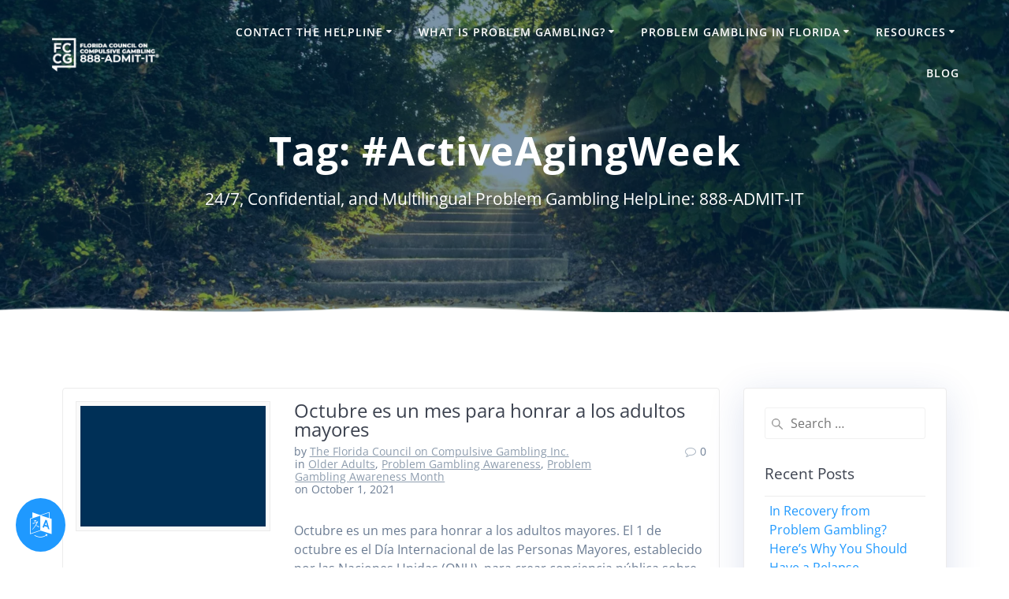

--- FILE ---
content_type: application/javascript
request_url: https://gamblinghelp.org/wp-content/cache/seraphinite-accelerator/s/m/d/js/6f51d5c8933a461179d30e7993d69368.8c58.js
body_size: 6547
content:

		if (window.mesmerizeSetHeaderTopSpacing) {
			window.mesmerizeSetHeaderTopSpacing();
		}
    ;
seraph_accel_gzjydy();
/* <![CDATA[ */

( ( dropdownId ) => {
	const dropdown = document.getElementById( dropdownId );
	function onSelectChange() {
		setTimeout( () => {
			if ( 'escape' === dropdown.dataset.lastkey ) {
				return;
			}
			if ( dropdown.value ) {
				document.location.href = dropdown.value;
			}
		}, 250 );
	}
	function onKeyUp( event ) {
		if ( 'Escape' === event.key ) {
			dropdown.dataset.lastkey = 'escape';
		} else {
			delete dropdown.dataset.lastkey;
		}
	}
	function onClick() {
		delete dropdown.dataset.lastkey;
	}
	dropdown.addEventListener( 'keyup', onKeyUp );
	dropdown.addEventListener( 'click', onClick );
	dropdown.addEventListener( 'change', onSelectChange );
})( "archives-dropdown-2" );

//# sourceURL=WP_Widget_Archives%3A%3Awidget
/* ]]> */
;
seraph_accel_gzjydy();
(function() {
s = document.createElement("script");
s.type = "text/javascript";
s.src = "//tracking.emerse.com/tag.js?id=23wkq&h=49c6a1ede424690dcb4721f6cf7f1986&cb=" + (new Date()).getTime(); document.getElementsByTagName("head")[0].appendChild(s);
})(); 
;
seraph_accel_gzjydy();H5PIntegration = {"baseUrl":"https:\/\/gamblinghelp.org","url":"\/wp-content\/uploads\/h5p","postUserStatistics":false,"ajax":{"setFinished":"https:\/\/gamblinghelp.org\/wp-admin\/admin-ajax.php?token=b0a04cf5af&action=h5p_setFinished","contentUserData":"https:\/\/gamblinghelp.org\/wp-admin\/admin-ajax.php?token=f544c294ee&action=h5p_contents_user_data&content_id=:contentId&data_type=:dataType&sub_content_id=:subContentId"},"saveFreq":false,"siteUrl":"https:\/\/gamblinghelp.org","l10n":{"H5P":{"fullscreen":"Fullscreen","disableFullscreen":"Disable fullscreen","download":"Download","copyrights":"Rights of use","embed":"Embed","size":"Size","showAdvanced":"Show advanced","hideAdvanced":"Hide advanced","advancedHelp":"Include this script on your website if you want dynamic sizing of the embedded content:","copyrightInformation":"Rights of use","close":"Close","title":"Title","author":"Author","year":"Year","source":"Source","license":"License","thumbnail":"Thumbnail","noCopyrights":"No copyright information available for this content.","reuse":"Reuse","reuseContent":"Reuse Content","reuseDescription":"Reuse this content.","downloadDescription":"Download this content as a H5P file.","copyrightsDescription":"View copyright information for this content.","embedDescription":"View the embed code for this content.","h5pDescription":"Visit H5P.org to check out more cool content.","contentChanged":"This content has changed since you last used it.","startingOver":"You'll be starting over.","by":"by","showMore":"Show more","showLess":"Show less","subLevel":"Sublevel","confirmDialogHeader":"Confirm action","confirmDialogBody":"Please confirm that you wish to proceed. This action is not reversible.","cancelLabel":"Cancel","confirmLabel":"Confirm","licenseU":"Undisclosed","licenseCCBY":"Attribution","licenseCCBYSA":"Attribution-ShareAlike","licenseCCBYND":"Attribution-NoDerivs","licenseCCBYNC":"Attribution-NonCommercial","licenseCCBYNCSA":"Attribution-NonCommercial-ShareAlike","licenseCCBYNCND":"Attribution-NonCommercial-NoDerivs","licenseCC40":"4.0 International","licenseCC30":"3.0 Unported","licenseCC25":"2.5 Generic","licenseCC20":"2.0 Generic","licenseCC10":"1.0 Generic","licenseGPL":"General Public License","licenseV3":"Version 3","licenseV2":"Version 2","licenseV1":"Version 1","licensePD":"Public Domain","licenseCC010":"CC0 1.0 Universal (CC0 1.0) Public Domain Dedication","licensePDM":"Public Domain Mark","licenseC":"Copyright","contentType":"Content Type","licenseExtras":"License Extras","changes":"Changelog","contentCopied":"Content is copied to the clipboard","connectionLost":"Connection lost. Results will be stored and sent when you regain connection.","connectionReestablished":"Connection reestablished.","resubmitScores":"Attempting to submit stored results.","offlineDialogHeader":"Your connection to the server was lost","offlineDialogBody":"We were unable to send information about your completion of this task. Please check your internet connection.","offlineDialogRetryMessage":"Retrying in :num....","offlineDialogRetryButtonLabel":"Retry now","offlineSuccessfulSubmit":"Successfully submitted results.","mainTitle":"Sharing <strong>:title<\/strong>","editInfoTitle":"Edit info for <strong>:title<\/strong>","cancel":"Cancel","back":"Back","next":"Next","reviewInfo":"Review info","share":"Share","saveChanges":"Save changes","registerOnHub":"Register on the H5P Hub","updateRegistrationOnHub":"Save account settings","requiredInfo":"Required Info","optionalInfo":"Optional Info","reviewAndShare":"Review & Share","reviewAndSave":"Review & Save","shared":"Shared","currentStep":"Step :step of :total","sharingNote":"All content details can be edited after sharing","licenseDescription":"Select a license for your content","licenseVersion":"License Version","licenseVersionDescription":"Select a license version","disciplineLabel":"Disciplines","disciplineDescription":"You can select multiple disciplines","disciplineLimitReachedMessage":"You can select up to :numDisciplines disciplines","discipline":{"searchPlaceholder":"Type to search for disciplines","in":"in","dropdownButton":"Dropdown button"},"removeChip":"Remove :chip from the list","keywordsPlaceholder":"Add keywords","keywords":"Keywords","keywordsDescription":"You can add multiple keywords separated by commas. Press \"Enter\" or \"Add\" to confirm keywords","altText":"Alt text","reviewMessage":"Please review the info below before you share","subContentWarning":"Sub-content (images, questions etc.) will be shared under :license unless otherwise specified in the authoring tool","disciplines":"Disciplines","shortDescription":"Short description","longDescription":"Long description","icon":"Icon","screenshots":"Screenshots","helpChoosingLicense":"Help me choose a license","shareFailed":"Share failed.","editingFailed":"Editing failed.","shareTryAgain":"Something went wrong, please try to share again.","pleaseWait":"Please wait...","language":"Language","level":"Level","shortDescriptionPlaceholder":"Short description of your content","longDescriptionPlaceholder":"Long description of your content","description":"Description","iconDescription":"640x480px. If not selected content will use category icon","screenshotsDescription":"Add up to five screenshots of your content","submitted":"Submitted!","isNowSubmitted":"Is now submitted to H5P Hub","changeHasBeenSubmitted":"A change has been submited for","contentAvailable":"Your content will normally be available in the Hub within one business day.","contentUpdateSoon":"Your content will update soon","contentLicenseTitle":"Content License Info","licenseDialogDescription":"Click on a specific license to get info about proper usage","publisherFieldTitle":"Publisher","publisherFieldDescription":"This will display as the \"Publisher name\" on shared content","emailAddress":"Email Address","publisherDescription":"Publisher description","publisherDescriptionText":"This will be displayed under \"Publisher info\" on shared content","contactPerson":"Contact Person","phone":"Phone","address":"Address","city":"City","zip":"Zip","country":"Country","logoUploadText":"Organization logo or avatar","acceptTerms":"I accept the <a href=\":url\" target=\"_blank\">terms of use<\/a>","successfullyRegistred":"You have successfully registered an account on the H5P Hub","successfullyRegistredDescription":"You account details can be changed","successfullyUpdated":"Your H5P Hub account settings have successfully been changed","accountDetailsLinkText":"here","registrationTitle":"H5P Hub Registration","registrationFailed":"An error occurred","registrationFailedDescription":"We were not able to create an account at this point. Something went wrong. Try again later.","maxLength":":length is the maximum number of characters","keywordExists":"Keyword already exists!","licenseDetails":"License details","remove":"Remove","removeImage":"Remove image","cancelPublishConfirmationDialogTitle":"Cancel sharing","cancelPublishConfirmationDialogDescription":"Are you sure you want to cancel the sharing process?","cancelPublishConfirmationDialogCancelButtonText":"No","cancelPublishConfirmationDialogConfirmButtonText":"Yes","add":"Add","age":"Typical age","ageDescription":"The target audience of this content. Possible input formats separated by commas: \"1,34-45,-50,59-\".","invalidAge":"Invalid input format for Typical age. Possible input formats separated by commas: \"1, 34-45, -50, -59-\".","contactPersonDescription":"H5P will reach out to the contact person in case there are any issues with the content shared by the publisher. The contact person's name or other information will not be published or shared with third parties","emailAddressDescription":"The email address will be used by H5P to reach out to the publisher in case of any issues with the content or in case the publisher needs to recover their account. It will not be published or shared with any third parties","copyrightWarning":"Copyrighted material cannot be shared in the H5P Content Hub. If the content is licensed with a OER friendly license like Creative Commons, please choose the appropriate license. If not this content cannot be shared.","keywordsExits":"Keywords already exists!","someKeywordsExits":"Some of these keywords already exist","width":"width","height":"height","rotateLeft":"Rotate Left","rotateRight":"Rotate Right","cropImage":"Crop Image","confirmCrop":"Confirm Crop","cancelCrop":"Cancel Crop"}},"hubIsEnabled":true,"reportingIsEnabled":false,"libraryConfig":null,"crossorigin":null,"crossoriginCacheBuster":null,"pluginCacheBuster":"?v=1.16.2","libraryUrl":"https:\/\/gamblinghelp.org\/wp-content\/plugins\/h5p\/h5p-php-library\/js","core":{"styles":["\/wp-content\/plugins\/h5p\/h5p-php-library\/styles\/h5p.css?ver=1.16.2","\/wp-content\/plugins\/h5p\/h5p-php-library\/styles\/h5p-confirmation-dialog.css?ver=1.16.2","\/wp-content\/plugins\/h5p\/h5p-php-library\/styles\/h5p-core-button.css?ver=1.16.2","\/wp-content\/plugins\/h5p\/h5p-php-library\/styles\/h5p-tooltip.css?ver=1.16.2","\/wp-content\/plugins\/h5p\/h5p-php-library\/styles\/h5p-table.css?ver=1.16.2"],"scripts":["\/wp-content\/plugins\/h5p\/h5p-php-library\/js\/jquery.js?ver=1.16.2","\/wp-content\/plugins\/h5p\/h5p-php-library\/js\/h5p.js?ver=1.16.2","\/wp-content\/plugins\/h5p\/h5p-php-library\/js\/h5p-event-dispatcher.js?ver=1.16.2","\/wp-content\/plugins\/h5p\/h5p-php-library\/js\/h5p-x-api-event.js?ver=1.16.2","\/wp-content\/plugins\/h5p\/h5p-php-library\/js\/h5p-x-api.js?ver=1.16.2","\/wp-content\/plugins\/h5p\/h5p-php-library\/js\/h5p-content-type.js?ver=1.16.2","\/wp-content\/plugins\/h5p\/h5p-php-library\/js\/h5p-confirmation-dialog.js?ver=1.16.2","\/wp-content\/plugins\/h5p\/h5p-php-library\/js\/h5p-action-bar.js?ver=1.16.2","\/wp-content\/plugins\/h5p\/h5p-php-library\/js\/request-queue.js?ver=1.16.2","\/wp-content\/plugins\/h5p\/h5p-php-library\/js\/h5p-tooltip.js?ver=1.16.2"]},"loadedJs":[],"loadedCss":[],"contents":{"cid-1":{"library":"H5P.QuestionSet 1.20","jsonContent":"{\"introPage\":{\"showIntroPage\":false,\"startButtonText\":\"Start Quiz\",\"introduction\":\"\"},\"progressType\":\"dots\",\"passPercentage\":1,\"questions\":[{\"params\":{\"media\":{\"disableImageZooming\":false},\"answers\":[{\"correct\":true,\"tipsAndFeedback\":{\"tip\":\"\",\"chosenFeedback\":\"\",\"notChosenFeedback\":\"\"},\"text\":\"<div>Yes<\\\/div>\\n\"},{\"correct\":false,\"tipsAndFeedback\":{\"tip\":\"\",\"chosenFeedback\":\"\",\"notChosenFeedback\":\"\"},\"text\":\"<div>No<\\\/div>\\n\"}],\"overallFeedback\":[{\"from\":0,\"to\":100}],\"behaviour\":{\"enableRetry\":false,\"enableSolutionsButton\":false,\"enableCheckButton\":true,\"type\":\"single\",\"singlePoint\":false,\"randomAnswers\":false,\"showSolutionsRequiresInput\":true,\"confirmCheckDialog\":false,\"confirmRetryDialog\":false,\"autoCheck\":false,\"passPercentage\":100,\"showScorePoints\":false},\"UI\":{\"checkAnswerButton\":\"Check\",\"submitAnswerButton\":\"Submit\",\"showSolutionButton\":\"Show solution\",\"tryAgainButton\":\"Retry\",\"tipsLabel\":\"Show tip\",\"scoreBarLabel\":\"You got :num out of :total points\",\"tipAvailable\":\"Tip available\",\"feedbackAvailable\":\"Feedback available\",\"readFeedback\":\"Read feedback\",\"wrongAnswer\":\"Wrong answer\",\"correctAnswer\":\"Correct answer\",\"shouldCheck\":\"Should have been checked\",\"shouldNotCheck\":\"Should not have been checked\",\"noInput\":\"Please answer before viewing the solution\",\"a11yCheck\":\"Check the answers. The responses will be marked as correct, incorrect, or unanswered.\",\"a11yShowSolution\":\"Show the solution. The task will be marked with its correct solution.\",\"a11yRetry\":\"Retry the task. Reset all responses and start the task over again.\"},\"confirmCheck\":{\"header\":\"Finish ?\",\"body\":\"Are you sure you wish to finish ?\",\"cancelLabel\":\"Cancel\",\"confirmLabel\":\"Finish\"},\"confirmRetry\":{\"header\":\"Retry ?\",\"body\":\"Are you sure you wish to retry ?\",\"cancelLabel\":\"Cancel\",\"confirmLabel\":\"Confirm\"},\"question\":\"<h3 style=\\\"text-align:center;\\\"><em>Do you find yourself reliving past gambling experiences, planning the next venture, or thinking of ways to get money to gamble?<\\\/em><\\\/h3>\"},\"library\":\"H5P.MultiChoice 1.16\",\"metadata\":{\"contentType\":\"Multiple Choice\",\"license\":\"U\",\"title\":\"Do you find yourself reliving past gambling experiences, planning the next venture, or thinking of ways to get money to gamble?\"},\"subContentId\":\"07a67d2e-ca28-44b2-8c22-d6eb461661ee\"},{\"params\":{\"media\":{\"disableImageZooming\":false},\"answers\":[{\"correct\":true,\"tipsAndFeedback\":{\"tip\":\"\",\"chosenFeedback\":\"\",\"notChosenFeedback\":\"\"},\"text\":\"<div>Yes<\\\/div>\\n\"},{\"correct\":false,\"tipsAndFeedback\":{\"tip\":\"\",\"chosenFeedback\":\"\",\"notChosenFeedback\":\"\"},\"text\":\"<div>No<\\\/div>\\n\"}],\"overallFeedback\":[{\"from\":0,\"to\":100}],\"behaviour\":{\"enableRetry\":false,\"enableSolutionsButton\":false,\"enableCheckButton\":true,\"type\":\"single\",\"singlePoint\":false,\"randomAnswers\":false,\"showSolutionsRequiresInput\":true,\"confirmCheckDialog\":false,\"confirmRetryDialog\":false,\"autoCheck\":false,\"passPercentage\":100,\"showScorePoints\":false},\"UI\":{\"checkAnswerButton\":\"Check\",\"submitAnswerButton\":\"Submit\",\"showSolutionButton\":\"Show solution\",\"tryAgainButton\":\"Retry\",\"tipsLabel\":\"Show tip\",\"scoreBarLabel\":\"You got :num out of :total points\",\"tipAvailable\":\"Tip available\",\"feedbackAvailable\":\"Feedback available\",\"readFeedback\":\"Read feedback\",\"wrongAnswer\":\"Wrong answer\",\"correctAnswer\":\"Correct answer\",\"shouldCheck\":\"Should have been checked\",\"shouldNotCheck\":\"Should not have been checked\",\"noInput\":\"Please answer before viewing the solution\",\"a11yCheck\":\"Check the answers. The responses will be marked as correct, incorrect, or unanswered.\",\"a11yShowSolution\":\"Show the solution. The task will be marked with its correct solution.\",\"a11yRetry\":\"Retry the task. Reset all responses and start the task over again.\"},\"confirmCheck\":{\"header\":\"Finish ?\",\"body\":\"Are you sure you wish to finish ?\",\"cancelLabel\":\"Cancel\",\"confirmLabel\":\"Finish\"},\"confirmRetry\":{\"header\":\"Retry ?\",\"body\":\"Are you sure you wish to retry ?\",\"cancelLabel\":\"Cancel\",\"confirmLabel\":\"Confirm\"},\"question\":\"<h3 style=\\\"text-align: center;\\\"><em>Do you need to gamble with increasing amounts of money in order to feel the excitement?<\\\/em><\\\/h3>\\n\"},\"library\":\"H5P.MultiChoice 1.16\",\"metadata\":{\"contentType\":\"Multiple Choice\",\"license\":\"U\",\"title\":\"Do you need to gamble with increasing amounts of money in order to feel the excitement?\"},\"subContentId\":\"468c278a-bc1f-4518-9df8-9a768407a996\"},{\"params\":{\"media\":{\"disableImageZooming\":false},\"answers\":[{\"correct\":true,\"tipsAndFeedback\":{\"tip\":\"\",\"chosenFeedback\":\"\",\"notChosenFeedback\":\"\"},\"text\":\"<div>Yes<\\\/div>\\n\"},{\"correct\":false,\"tipsAndFeedback\":{\"tip\":\"\",\"chosenFeedback\":\"\",\"notChosenFeedback\":\"\"},\"text\":\"<div>No<\\\/div>\\n\"}],\"overallFeedback\":[{\"from\":0,\"to\":100}],\"behaviour\":{\"enableRetry\":false,\"enableSolutionsButton\":false,\"enableCheckButton\":true,\"type\":\"single\",\"singlePoint\":false,\"randomAnswers\":false,\"showSolutionsRequiresInput\":true,\"confirmCheckDialog\":false,\"confirmRetryDialog\":false,\"autoCheck\":false,\"passPercentage\":100,\"showScorePoints\":false},\"UI\":{\"checkAnswerButton\":\"Check\",\"submitAnswerButton\":\"Submit\",\"showSolutionButton\":\"Show solution\",\"tryAgainButton\":\"Retry\",\"tipsLabel\":\"Show tip\",\"scoreBarLabel\":\"You got :num out of :total points\",\"tipAvailable\":\"Tip available\",\"feedbackAvailable\":\"Feedback available\",\"readFeedback\":\"Read feedback\",\"wrongAnswer\":\"Wrong answer\",\"correctAnswer\":\"Correct answer\",\"shouldCheck\":\"Should have been checked\",\"shouldNotCheck\":\"Should not have been checked\",\"noInput\":\"Please answer before viewing the solution\",\"a11yCheck\":\"Check the answers. The responses will be marked as correct, incorrect, or unanswered.\",\"a11yShowSolution\":\"Show the solution. The task will be marked with its correct solution.\",\"a11yRetry\":\"Retry the task. Reset all responses and start the task over again.\"},\"confirmCheck\":{\"header\":\"Finish ?\",\"body\":\"Are you sure you wish to finish ?\",\"cancelLabel\":\"Cancel\",\"confirmLabel\":\"Finish\"},\"confirmRetry\":{\"header\":\"Retry ?\",\"body\":\"Are you sure you wish to retry ?\",\"cancelLabel\":\"Cancel\",\"confirmLabel\":\"Confirm\"},\"question\":\"<h3 style=\\\"text-align: center;\\\"><em>Do you become restless or irritable when attempting to cut down or stop gambling?<\\\/em><\\\/h3>\\n\"},\"library\":\"H5P.MultiChoice 1.16\",\"metadata\":{\"contentType\":\"Multiple Choice\",\"license\":\"U\",\"title\":\"Do you become restless or irritable when attempting to cut down or stop gambling?\"},\"subContentId\":\"f6f03c5c-a685-41b0-8072-5f2e70f30fe8\"},{\"params\":{\"media\":{\"disableImageZooming\":false},\"answers\":[{\"correct\":true,\"tipsAndFeedback\":{\"tip\":\"\",\"chosenFeedback\":\"\",\"notChosenFeedback\":\"\"},\"text\":\"<div>Yes<\\\/div>\\n\"},{\"correct\":false,\"tipsAndFeedback\":{\"tip\":\"\",\"chosenFeedback\":\"\",\"notChosenFeedback\":\"\"},\"text\":\"<div>No<\\\/div>\\n\"}],\"overallFeedback\":[{\"from\":0,\"to\":100}],\"behaviour\":{\"enableRetry\":false,\"enableSolutionsButton\":false,\"enableCheckButton\":true,\"type\":\"single\",\"singlePoint\":false,\"randomAnswers\":false,\"showSolutionsRequiresInput\":true,\"confirmCheckDialog\":false,\"confirmRetryDialog\":false,\"autoCheck\":false,\"passPercentage\":100,\"showScorePoints\":false},\"UI\":{\"checkAnswerButton\":\"Check\",\"submitAnswerButton\":\"Submit\",\"showSolutionButton\":\"Show solution\",\"tryAgainButton\":\"Retry\",\"tipsLabel\":\"Show tip\",\"scoreBarLabel\":\"You got :num out of :total points\",\"tipAvailable\":\"Tip available\",\"feedbackAvailable\":\"Feedback available\",\"readFeedback\":\"Read feedback\",\"wrongAnswer\":\"Wrong answer\",\"correctAnswer\":\"Correct answer\",\"shouldCheck\":\"Should have been checked\",\"shouldNotCheck\":\"Should not have been checked\",\"noInput\":\"Please answer before viewing the solution\",\"a11yCheck\":\"Check the answers. The responses will be marked as correct, incorrect, or unanswered.\",\"a11yShowSolution\":\"Show the solution. The task will be marked with its correct solution.\",\"a11yRetry\":\"Retry the task. Reset all responses and start the task over again.\"},\"confirmCheck\":{\"header\":\"Finish ?\",\"body\":\"Are you sure you wish to finish ?\",\"cancelLabel\":\"Cancel\",\"confirmLabel\":\"Finish\"},\"confirmRetry\":{\"header\":\"Retry ?\",\"body\":\"Are you sure you wish to retry ?\",\"cancelLabel\":\"Cancel\",\"confirmLabel\":\"Confirm\"},\"question\":\"<h3 style=\\\"text-align: center;\\\"><em>Do you gamble as a way of escaping from problems or relieving guilt, anxiety or depression?<\\\/em><\\\/h3>\\n\"},\"library\":\"H5P.MultiChoice 1.16\",\"metadata\":{\"contentType\":\"Multiple Choice\",\"license\":\"U\",\"title\":\"Do you gamble as a way of escaping from problems or relieving guilt, anxiety or depression?\"},\"subContentId\":\"8d12fd47-2708-4e5c-98ba-d75ba627662c\"},{\"params\":{\"media\":{\"disableImageZooming\":false},\"answers\":[{\"correct\":true,\"tipsAndFeedback\":{\"tip\":\"\",\"chosenFeedback\":\"\",\"notChosenFeedback\":\"\"},\"text\":\"<div>Yes<\\\/div>\\n\"},{\"correct\":false,\"tipsAndFeedback\":{\"tip\":\"\",\"chosenFeedback\":\"\",\"notChosenFeedback\":\"\"},\"text\":\"<div>No<\\\/div>\\n\"}],\"overallFeedback\":[{\"from\":0,\"to\":100}],\"behaviour\":{\"enableRetry\":false,\"enableSolutionsButton\":false,\"enableCheckButton\":true,\"type\":\"auto\",\"singlePoint\":false,\"randomAnswers\":false,\"showSolutionsRequiresInput\":true,\"confirmCheckDialog\":false,\"confirmRetryDialog\":false,\"autoCheck\":false,\"passPercentage\":100,\"showScorePoints\":false},\"UI\":{\"checkAnswerButton\":\"Check\",\"submitAnswerButton\":\"Submit\",\"showSolutionButton\":\"Show solution\",\"tryAgainButton\":\"Retry\",\"tipsLabel\":\"Show tip\",\"scoreBarLabel\":\"You got :num out of :total points\",\"tipAvailable\":\"Tip available\",\"feedbackAvailable\":\"Feedback available\",\"readFeedback\":\"Read feedback\",\"wrongAnswer\":\"Wrong answer\",\"correctAnswer\":\"Correct answer\",\"shouldCheck\":\"Should have been checked\",\"shouldNotCheck\":\"Should not have been checked\",\"noInput\":\"Please answer before viewing the solution\",\"a11yCheck\":\"Check the answers. The responses will be marked as correct, incorrect, or unanswered.\",\"a11yShowSolution\":\"Show the solution. The task will be marked with its correct solution.\",\"a11yRetry\":\"Retry the task. Reset all responses and start the task over again.\"},\"confirmCheck\":{\"header\":\"Finish ?\",\"body\":\"Are you sure you wish to finish ?\",\"cancelLabel\":\"Cancel\",\"confirmLabel\":\"Finish\"},\"confirmRetry\":{\"header\":\"Retry ?\",\"body\":\"Are you sure you wish to retry ?\",\"cancelLabel\":\"Cancel\",\"confirmLabel\":\"Confirm\"},\"question\":\"<h3 style=\\\"text-align: center;\\\"><em>Do you often return another day in order to get even or chase your losses after gambling?<\\\/em><\\\/h3>\\n\"},\"library\":\"H5P.MultiChoice 1.16\",\"metadata\":{\"contentType\":\"Multiple Choice\",\"license\":\"U\",\"title\":\"Do you often return another day in order to get even or chase your losses after gambling?\"},\"subContentId\":\"21f122aa-7716-4f58-8595-eeaf27a6b808\"},{\"params\":{\"media\":{\"disableImageZooming\":false},\"answers\":[{\"correct\":true,\"tipsAndFeedback\":{\"tip\":\"\",\"chosenFeedback\":\"\",\"notChosenFeedback\":\"\"},\"text\":\"<div>Yes<\\\/div>\\n\"},{\"correct\":false,\"tipsAndFeedback\":{\"tip\":\"\",\"chosenFeedback\":\"\",\"notChosenFeedback\":\"\"},\"text\":\"<div>No<\\\/div>\\n\"}],\"overallFeedback\":[{\"from\":0,\"to\":100}],\"behaviour\":{\"enableRetry\":false,\"enableSolutionsButton\":false,\"enableCheckButton\":true,\"type\":\"single\",\"singlePoint\":false,\"randomAnswers\":false,\"showSolutionsRequiresInput\":true,\"confirmCheckDialog\":false,\"confirmRetryDialog\":false,\"autoCheck\":false,\"passPercentage\":100,\"showScorePoints\":false},\"UI\":{\"checkAnswerButton\":\"Check\",\"submitAnswerButton\":\"Submit\",\"showSolutionButton\":\"Show solution\",\"tryAgainButton\":\"Retry\",\"tipsLabel\":\"Show tip\",\"scoreBarLabel\":\"You got :num out of :total points\",\"tipAvailable\":\"Tip available\",\"feedbackAvailable\":\"Feedback available\",\"readFeedback\":\"Read feedback\",\"wrongAnswer\":\"Wrong answer\",\"correctAnswer\":\"Correct answer\",\"shouldCheck\":\"Should have been checked\",\"shouldNotCheck\":\"Should not have been checked\",\"noInput\":\"Please answer before viewing the solution\",\"a11yCheck\":\"Check the answers. The responses will be marked as correct, incorrect, or unanswered.\",\"a11yShowSolution\":\"Show the solution. The task will be marked with its correct solution.\",\"a11yRetry\":\"Retry the task. Reset all responses and start the task over again.\"},\"confirmCheck\":{\"header\":\"Finish ?\",\"body\":\"Are you sure you wish to finish ?\",\"cancelLabel\":\"Cancel\",\"confirmLabel\":\"Finish\"},\"confirmRetry\":{\"header\":\"Retry ?\",\"body\":\"Are you sure you wish to retry ?\",\"cancelLabel\":\"Cancel\",\"confirmLabel\":\"Confirm\"},\"question\":\"<h3 style=\\\"text-align: center;\\\"><em>Do you lie to family members, friends, therapist, or others to conceal the extent of involvement with gambling?<\\\/em><\\\/h3>\\n\"},\"library\":\"H5P.MultiChoice 1.16\",\"metadata\":{\"contentType\":\"Multiple Choice\",\"license\":\"U\",\"title\":\"Do you lie to family members, friends, therapist, or others to conceal the extent of involvement with gambling?\"},\"subContentId\":\"13b35a41-8dc2-433d-9378-3f1d92174568\"},{\"params\":{\"media\":{\"disableImageZooming\":false},\"answers\":[{\"correct\":true,\"tipsAndFeedback\":{\"tip\":\"\",\"chosenFeedback\":\"\",\"notChosenFeedback\":\"\"},\"text\":\"<div>Yes<\\\/div>\\n\"},{\"correct\":false,\"tipsAndFeedback\":{\"tip\":\"\",\"chosenFeedback\":\"\",\"notChosenFeedback\":\"\"},\"text\":\"<div>No<\\\/div>\\n\"}],\"overallFeedback\":[{\"from\":0,\"to\":100}],\"behaviour\":{\"enableRetry\":false,\"enableSolutionsButton\":false,\"enableCheckButton\":true,\"type\":\"single\",\"singlePoint\":false,\"randomAnswers\":false,\"showSolutionsRequiresInput\":true,\"confirmCheckDialog\":false,\"confirmRetryDialog\":false,\"autoCheck\":false,\"passPercentage\":100,\"showScorePoints\":false},\"UI\":{\"checkAnswerButton\":\"Check\",\"submitAnswerButton\":\"Submit\",\"showSolutionButton\":\"Show solution\",\"tryAgainButton\":\"Retry\",\"tipsLabel\":\"Show tip\",\"scoreBarLabel\":\"You got :num out of :total points\",\"tipAvailable\":\"Tip available\",\"feedbackAvailable\":\"Feedback available\",\"readFeedback\":\"Read feedback\",\"wrongAnswer\":\"Wrong answer\",\"correctAnswer\":\"Correct answer\",\"shouldCheck\":\"Should have been checked\",\"shouldNotCheck\":\"Should not have been checked\",\"noInput\":\"Please answer before viewing the solution\",\"a11yCheck\":\"Check the answers. The responses will be marked as correct, incorrect, or unanswered.\",\"a11yShowSolution\":\"Show the solution. The task will be marked with its correct solution.\",\"a11yRetry\":\"Retry the task. Reset all responses and start the task over again.\"},\"confirmCheck\":{\"header\":\"Finish ?\",\"body\":\"Are you sure you wish to finish ?\",\"cancelLabel\":\"Cancel\",\"confirmLabel\":\"Finish\"},\"confirmRetry\":{\"header\":\"Retry ?\",\"body\":\"Are you sure you wish to retry ?\",\"cancelLabel\":\"Cancel\",\"confirmLabel\":\"Confirm\"},\"question\":\"<h3 style=\\\"text-align: center;\\\"><em>Have you jeopardized or lost a significant relationship, job, educational or career opportunity because of gambling?<\\\/em><\\\/h3>\\n\"},\"library\":\"H5P.MultiChoice 1.16\",\"metadata\":{\"contentType\":\"Multiple Choice\",\"license\":\"U\",\"title\":\"Have you jeopardized or lost a significant relationship, job, educational or career opportunity because of gambling?\"},\"subContentId\":\"8aac92c9-0d3a-447a-aef9-98b8d47c5c5f\"},{\"params\":{\"media\":{\"disableImageZooming\":false},\"answers\":[{\"correct\":true,\"tipsAndFeedback\":{\"tip\":\"\",\"chosenFeedback\":\"\",\"notChosenFeedback\":\"\"},\"text\":\"<div>Yes<\\\/div>\\n\"},{\"correct\":false,\"tipsAndFeedback\":{\"tip\":\"\",\"chosenFeedback\":\"\",\"notChosenFeedback\":\"\"},\"text\":\"<div>No<\\\/div>\\n\"}],\"overallFeedback\":[{\"from\":0,\"to\":100}],\"behaviour\":{\"enableRetry\":false,\"enableSolutionsButton\":false,\"enableCheckButton\":true,\"type\":\"single\",\"singlePoint\":false,\"randomAnswers\":false,\"showSolutionsRequiresInput\":true,\"confirmCheckDialog\":false,\"confirmRetryDialog\":false,\"autoCheck\":false,\"passPercentage\":100,\"showScorePoints\":false},\"UI\":{\"checkAnswerButton\":\"Check\",\"submitAnswerButton\":\"Submit\",\"showSolutionButton\":\"Show solution\",\"tryAgainButton\":\"Retry\",\"tipsLabel\":\"Show tip\",\"scoreBarLabel\":\"You got :num out of :total points\",\"tipAvailable\":\"Tip available\",\"feedbackAvailable\":\"Feedback available\",\"readFeedback\":\"Read feedback\",\"wrongAnswer\":\"Wrong answer\",\"correctAnswer\":\"Correct answer\",\"shouldCheck\":\"Should have been checked\",\"shouldNotCheck\":\"Should not have been checked\",\"noInput\":\"Please answer before viewing the solution\",\"a11yCheck\":\"Check the answers. The responses will be marked as correct, incorrect, or unanswered.\",\"a11yShowSolution\":\"Show the solution. The task will be marked with its correct solution.\",\"a11yRetry\":\"Retry the task. Reset all responses and start the task over again.\"},\"confirmCheck\":{\"header\":\"Finish ?\",\"body\":\"Are you sure you wish to finish ?\",\"cancelLabel\":\"Cancel\",\"confirmLabel\":\"Finish\"},\"confirmRetry\":{\"header\":\"Retry ?\",\"body\":\"Are you sure you wish to retry ?\",\"cancelLabel\":\"Cancel\",\"confirmLabel\":\"Confirm\"},\"question\":\"<h3 style=\\\"text-align: center;\\\"><em>Do you rely on others to provide money to relieve a desperate financial situation caused by gambling?<\\\/em><\\\/h3>\\n\"},\"library\":\"H5P.MultiChoice 1.16\",\"metadata\":{\"contentType\":\"Multiple Choice\",\"license\":\"U\",\"title\":\"Do you rely on others to provide money to relieve a desperate financial situation caused by gambling?\"},\"subContentId\":\"21816318-dcaf-4815-990d-203c126025da\"},{\"params\":{\"media\":{\"disableImageZooming\":false},\"answers\":[{\"correct\":true,\"tipsAndFeedback\":{\"tip\":\"\",\"chosenFeedback\":\"\",\"notChosenFeedback\":\"\"},\"text\":\"<div>Yes<\\\/div>\\n\"},{\"correct\":false,\"tipsAndFeedback\":{\"tip\":\"\",\"chosenFeedback\":\"\",\"notChosenFeedback\":\"\"},\"text\":\"<div>No<\\\/div>\\n\"}],\"overallFeedback\":[{\"from\":0,\"to\":100}],\"behaviour\":{\"enableRetry\":false,\"enableSolutionsButton\":false,\"enableCheckButton\":true,\"type\":\"single\",\"singlePoint\":false,\"randomAnswers\":false,\"showSolutionsRequiresInput\":true,\"confirmCheckDialog\":false,\"confirmRetryDialog\":false,\"autoCheck\":false,\"passPercentage\":100,\"showScorePoints\":false},\"UI\":{\"checkAnswerButton\":\"Check\",\"submitAnswerButton\":\"Submit\",\"showSolutionButton\":\"Show solution\",\"tryAgainButton\":\"Retry\",\"tipsLabel\":\"Show tip\",\"scoreBarLabel\":\"You got :num out of :total points\",\"tipAvailable\":\"Tip available\",\"feedbackAvailable\":\"Feedback available\",\"readFeedback\":\"Read feedback\",\"wrongAnswer\":\"Wrong answer\",\"correctAnswer\":\"Correct answer\",\"shouldCheck\":\"Should have been checked\",\"shouldNotCheck\":\"Should not have been checked\",\"noInput\":\"Please answer before viewing the solution\",\"a11yCheck\":\"Check the answers. The responses will be marked as correct, incorrect, or unanswered.\",\"a11yShowSolution\":\"Show the solution. The task will be marked with its correct solution.\",\"a11yRetry\":\"Retry the task. Reset all responses and start the task over again.\"},\"confirmCheck\":{\"header\":\"Finish ?\",\"body\":\"Are you sure you wish to finish ?\",\"cancelLabel\":\"Cancel\",\"confirmLabel\":\"Finish\"},\"confirmRetry\":{\"header\":\"Retry ?\",\"body\":\"Are you sure you wish to retry ?\",\"cancelLabel\":\"Cancel\",\"confirmLabel\":\"Confirm\"},\"question\":\"<h3 style=\\\"text-align: center;\\\"><em>Do you attempt to control, cut back or stop gambling but are unable to do so?<\\\/em><\\\/h3>\\n\"},\"library\":\"H5P.MultiChoice 1.16\",\"metadata\":{\"contentType\":\"Multiple Choice\",\"license\":\"U\",\"title\":\"Do you attempt to control, cut back or stop gambling but are unable to do so?\"},\"subContentId\":\"292e3762-072d-4eb3-a627-b600d3957875\"}],\"disableBackwardsNavigation\":true,\"randomQuestions\":false,\"endGame\":{\"showResultPage\":true,\"showSolutionButton\":false,\"showRetryButton\":true,\"noResultMessage\":\"You completed the Self-Assessment Quiz.\",\"message\":\"See how many of your answers indicate problem gambling risk and your risk level below:\",\"scoreBarLabel\":\"-\",\"overallFeedback\":[{\"from\":0,\"to\":0,\"feedback\":\"Based upon your Assessment, you may be a low risk\\\/social gambler.  To get connected to help and learn more, call or text our 24\\\/7, Confidential, and Multilingual HelpLine at: 888-ADMIT-IT (236-4848).\"},{\"from\":1,\"to\":12,\"feedback\":\"Based upon your Assessment, you may be an at-risk gambler.  To get connected to help and learn more, call or text our 24\\\/7, Confidential, and Multilingual HelpLine at: 888-ADMIT-IT (236-4848).\"},{\"from\":13,\"to\":34,\"feedback\":\"Based upon your Assessment, you may be a problem gambler.  To get connected to help and learn more, call or text our 24\\\/7, Confidential, and Multilingual HelpLine at: 888-ADMIT-IT (236-4848).\"},{\"from\":35,\"to\":100,\"feedback\":\"Based upon your Assessment, you may be at an elevated risk for Gambling Disorder.  To get connected to help and learn more, call or text our 24\\\/7, Confidential, and Multilingual HelpLine at: 888-ADMIT-IT (236-4848).\"}],\"solutionButtonText\":\"Show solution\",\"retryButtonText\":\"Reset Self-Assessment Quiz\",\"finishButtonText\":\"Finish\",\"submitButtonText\":\"Submit\",\"showAnimations\":true,\"skippable\":true,\"skipButtonText\":\"See Your Self-Assessment Results &gt;&gt;\",\"successVideo\":[{\"path\":\"https:\\\/\\\/youtu.be\\\/n6Zs-piF-ms\",\"mime\":\"video\\\/YouTube\",\"copyright\":{\"license\":\"C\",\"year\":\"2023\",\"author\":\"The Florida Council on Compulsive Gambling, Inc.\"}}],\"failVideo\":[{\"path\":\"https:\\\/\\\/youtu.be\\\/a04WNBbJvI8\",\"mime\":\"video\\\/YouTube\",\"copyright\":{\"license\":\"C\",\"author\":\"The Florida Council on Compulsive Gambling, Inc.\",\"year\":\"2023\"}}]},\"override\":{\"checkButton\":false},\"texts\":{\"prevButton\":\"Previous question\",\"nextButton\":\"Next question\",\"finishButton\":\"Finish\",\"submitButton\":\"Submit\",\"textualProgress\":\"Question: @current of @total questions\",\"jumpToQuestion\":\"Question %d of %total\",\"questionLabel\":\"Question\",\"readSpeakerProgress\":\"Question @current of @total\",\"unansweredText\":\"Unanswered\",\"answeredText\":\"Answered\",\"currentQuestionText\":\"Current question\",\"navigationLabel\":\"Questions\"}}","fullScreen":"0","exportUrl":"\/wp-content\/uploads\/h5p\/exports\/self-assessment-quiz-1.h5p","embedCode":"<iframe src=\"https:\/\/gamblinghelp.org\/wp-admin\/admin-ajax.php?action=h5p_embed&id=1\" width=\":w\" height=\":h\" frameborder=\"0\" allowfullscreen=\"allowfullscreen\" title=\"Self-Assessment Quiz\"><\/iframe>","resizeCode":"<script src=\"https:\/\/gamblinghelp.org\/wp-content\/plugins\/h5p\/h5p-php-library\/js\/h5p-resizer.js\" charset=\"UTF-8\"><\/script>","url":"https:\/\/gamblinghelp.org\/wp-admin\/admin-ajax.php?action=h5p_embed&id=1","title":"Self-Assessment Quiz","displayOptions":{"frame":true,"export":false,"embed":false,"copyright":true,"icon":false,"copy":false},"metadata":{"title":"Self-Assessment Quiz","authors":[{"name":"The Florida Council on Compulsive Gambling, Inc.","role":"Author"}],"yearFrom":"2023","license":"C","defaultLanguage":"en"},"contentUserData":[{"state":"{}"}],"scripts":["\/wp-content\/uploads\/h5p\/cachedassets\/9ffd23b571f7cbbc0705e2b3995bea155a5f8e1b.js"],"styles":["\/wp-content\/uploads\/h5p\/cachedassets\/9ffd23b571f7cbbc0705e2b3995bea155a5f8e1b.css"]}}};
seraph_accel_gzjydy();